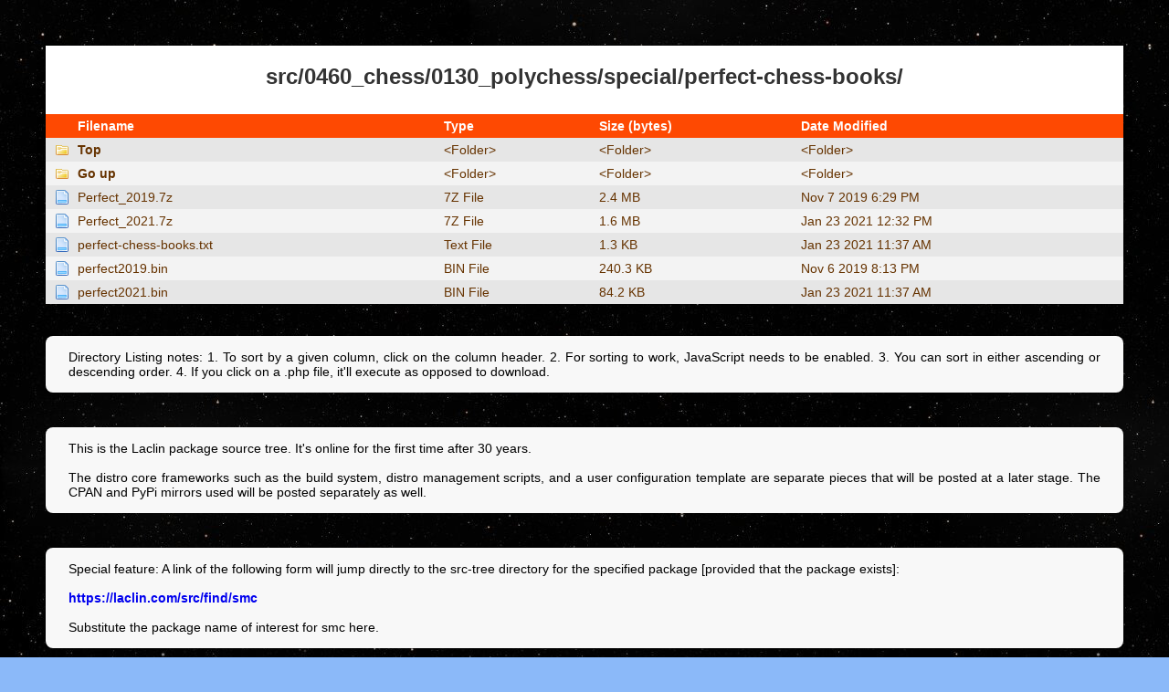

--- FILE ---
content_type: text/html; charset=UTF-8
request_url: https://laclin.com/src/?0460_chess/0130_polychess/special/perfect-chess-books
body_size: 7414
content:
<!doctype html>
<html>
<head>
    <meta charset="UTF-8" />
    <link rel="shortcut icon" href=".favicon.ico">
    <title>Laclin src/0460_chess/0130_polychess/special/perfect-chess-books/</title>
    <link rel="canonical"  href="https://laclin.com/src/0460_chess/0130_polychess/special/perfect-chess-books/" />
    <link rel="stylesheet" href=".style.css">
    <script src=".sorttable.js"></script>
</head>

<body style="moo-background:#cccccc">
<div id="container">
<h1>src/&shy;0460_chess/&shy;0130_polychess/&shy;special/&shy;perfect-chess-books/&shy;</h1>

<table class="sortable">
<thead>
<tr>
    <th>Filename</th>
    <th>Type</th>
    <th>Size (bytes)</th>
    <th>Date Modified</th>
</tr>
</thead>
<tbody>

<tr class='dir'>
<td sorttable_customkey='1'>
    <a href='https://laclin.com/src/' class='name'><b>Top</b></a>
</td>
<td>
    <a href='https://laclin.com/src/'>&lt;Folder&gt;</a>
</td>
<td sorttable_customkey='0'>
    <a href='https://laclin.com/src/'>&lt;Folder&gt;</a>
</td>
<td sorttable_customkey='20250207065000'>
    <a href='https://laclin.com/src/'>&lt;Folder&gt;</a>
</td>
</tr>
<tr class='dir'>
<td sorttable_customkey='1'>
    <a href='0460_chess/0130_polychess/special/perfect-chess-books/..' class='name'><b>Go up</b></a>
</td>
<td>
    <a href='0460_chess/0130_polychess/special/perfect-chess-books/..'>&lt;Folder&gt;</a>
</td>
<td sorttable_customkey='0'>
    <a href='0460_chess/0130_polychess/special/perfect-chess-books/..'>&lt;Folder&gt;</a>
</td>
<td sorttable_customkey='20250207065000'>
    <a href='0460_chess/0130_polychess/special/perfect-chess-books/..'>&lt;Folder&gt;</a>
</td>
</tr>
<tr class='file'>
<td sorttable_customkey='2'>
    <a href='0460_chess/0130_polychess/special/perfect-chess-books/Perfect_2019.7z' class='name'>Perfect_2019.7z</a>
</td>
<td>
    <a href='0460_chess/0130_polychess/special/perfect-chess-books/Perfect_2019.7z'>7Z File</a>
</td>
<td sorttable_customkey='2489341'>
    <a href='0460_chess/0130_polychess/special/perfect-chess-books/Perfect_2019.7z'>2.4 MB</a>
</td>
<td sorttable_customkey='20191107182919'>
    <a href='0460_chess/0130_polychess/special/perfect-chess-books/Perfect_2019.7z'>Nov 7 2019 6:29 PM</a>
</td>
</tr>
<tr class='file'>
<td sorttable_customkey='3'>
    <a href='0460_chess/0130_polychess/special/perfect-chess-books/Perfect_2021.7z' class='name'>Perfect_2021.7z</a>
</td>
<td>
    <a href='0460_chess/0130_polychess/special/perfect-chess-books/Perfect_2021.7z'>7Z File</a>
</td>
<td sorttable_customkey='1698639'>
    <a href='0460_chess/0130_polychess/special/perfect-chess-books/Perfect_2021.7z'>1.6 MB</a>
</td>
<td sorttable_customkey='20210123123201'>
    <a href='0460_chess/0130_polychess/special/perfect-chess-books/Perfect_2021.7z'>Jan 23 2021 12:32 PM</a>
</td>
</tr>
<tr class='file'>
<td sorttable_customkey='4'>
    <a href='0460_chess/0130_polychess/special/perfect-chess-books/perfect-chess-books.txt' class='name'>perfect-chess-books.txt</a>
</td>
<td>
    <a href='0460_chess/0130_polychess/special/perfect-chess-books/perfect-chess-books.txt'>Text File</a>
</td>
<td sorttable_customkey='1330'>
    <a href='0460_chess/0130_polychess/special/perfect-chess-books/perfect-chess-books.txt'>1.3 KB</a>
</td>
<td sorttable_customkey='20210123113719'>
    <a href='0460_chess/0130_polychess/special/perfect-chess-books/perfect-chess-books.txt'>Jan 23 2021 11:37 AM</a>
</td>
</tr>
<tr class='file'>
<td sorttable_customkey='5'>
    <a href='0460_chess/0130_polychess/special/perfect-chess-books/perfect2019.bin' class='name'>perfect2019.bin</a>
</td>
<td>
    <a href='0460_chess/0130_polychess/special/perfect-chess-books/perfect2019.bin'>BIN File</a>
</td>
<td sorttable_customkey='246048'>
    <a href='0460_chess/0130_polychess/special/perfect-chess-books/perfect2019.bin'>240.3 KB</a>
</td>
<td sorttable_customkey='20191106201357'>
    <a href='0460_chess/0130_polychess/special/perfect-chess-books/perfect2019.bin'>Nov 6 2019 8:13 PM</a>
</td>
</tr>
<tr class='file'>
<td sorttable_customkey='6'>
    <a href='0460_chess/0130_polychess/special/perfect-chess-books/perfect2021.bin' class='name'>perfect2021.bin</a>
</td>
<td>
    <a href='0460_chess/0130_polychess/special/perfect-chess-books/perfect2021.bin'>BIN File</a>
</td>
<td sorttable_customkey='86192'>
    <a href='0460_chess/0130_polychess/special/perfect-chess-books/perfect2021.bin'>84.2 KB</a>
</td>
<td sorttable_customkey='20210123113719'>
    <a href='0460_chess/0130_polychess/special/perfect-chess-books/perfect2021.bin'>Jan 23 2021 11:37 AM</a>
</td>
</tr></tbody>
</table>
</div>  <!-- End of container div -->


<div class="ocbox">
Directory Listing notes: 1. To sort by a given column,
click on the column header.
2. For sorting to work, Java&shy;Script needs to be enabled.
3. You can sort in either ascend&shy;ing or descend&shy;ing order.
4. If you click on a .php file, it'll exe&shy;cute as opposed
to download.
</div>

<div class="ocbox">
This is the Laclin package source tree. It's online for the first
time after 30 years.
<br /><br />
The distro core frame&shy;works such as the
build system, distro manage&shy;ment scripts,
and a user con&shy;figura&shy;tion tem&shy;plate are sep&shy;ar&shy;ate
pieces that will be post&shy;ed at a later stage. The CPAN and PyPi
mirrors used will be post&shy;ed sep&shy;ar&shy;ate&shy;ly as well.
</div>

<div class="ocbox">
Special feature: A link of the following form will jump
dir&shy;ect&shy;ly to the src-tree
dir&shy;ec&shy;tory for the speci&shy;fied pack&shy;age
[pro&shy;vid&shy;ed that the pack&shy;age exists]:
<br /><br />
<b><a href="https://laclin.com/src/find/smc">https://laclin.com/src/find/smc</a></b>
<br /><br />
Substitute the package name of interest for smc here.
</div>

<div class="ocbox">
Warning: Don't try to stay synced using
&ldquo;rsync&rdquo; or any sim&shy;i&shy;lar pro&shy;gram.
The dir&shy;ec&shy;tory names are
num&shy;ber&shy;ed and the num&shy;bers change
fre&shy;quent&shy;ly. If you try to sync in this manner, you'll end up
down&shy;load&shy;ing giga&shy;bytes repeated&shy;ly.
<br /><br />
An alternate sync or update process will imple&shy;ment&shy;ed to
use in place of &ldquo;rsync&rdquo;.
</div>

<div class="ocbox">
The &ldquo;cfg&rdquo; files are similar to Gentoo
&ldquo;ebuild&rdquo; files. They specify
depend&shy;en&shy;cies, build pro&shy;ce&shy;dures, upstream links,
and other package build pieces.
<br /><br />
Patch files, if any, are stored in a source dir&shy;ec&shy;tory's &ldquo;patch&rdquo;
sub&shy;directory.
</div>

<div class="ocbox">
This page was generated by OldCoder Styled Directory release 211125.
Derived from Chris Coyier's Display Styled Directory.
</div>  <!-- End of last notes div -->

</div>  <!-- End of container div -->

<!-- Default Statcounter code for Laclin Linux
https://laclin.com/ -->
<script type="text/javascript">
var sc_project=12677643; 
var sc_invisible=1; 
var sc_security="8b2702f6"; 
</script>
<script type="text/javascript"
src="https://www.statcounter.com/counter/counter.js"
async></script>
<noscript><div class="statcounter"><a title="Web Analytics
Made Easy - Statcounter" href="https://statcounter.com/"
target="_blank"><img class="statcounter"
src="https://c.statcounter.com/12677643/0/8b2702f6/1/"
alt="Web Analytics Made Easy - Statcounter"
referrerPolicy="no-referrer-when-downgrade"></a></div></noscript>
<!-- End of Statcounter Code -->

</body>
</html>


--- FILE ---
content_type: text/css
request_url: https://laclin.com/src/.style.css
body_size: 3774
content:
* {
  padding:0;
  margin:0;
}

body {
  color: #333;
  font: 14px Sans-Serif;
  padding: 50px;
  background: #8BB9F9 url(.images/bodybg_starsky.jpg);
}

h1 {
  text-align: center;
  font-size: 18pt;
  padding: 20px 0 12px 0;
  margin: 0;
}

h2 {
  font-size: 16px;
  text-align: center;
  padding: 0 0 12px 0; 
}

#container {
  box-shadow: 0 5px 10px -5px rgba(0,0,0,0.5);
  position: relative;
  background: white; 
}

table {
  background-color: #F3F3F3;
  border-collapse: collapse;
  width: 100%;
  margin: 15px 0;
}

th {
  background-color: #FE4902;
  color: #FFF;
  cursor: pointer;
  padding: 5px 10px;
}

th small {
  font-size: 9px; 
}

td, th {
  text-align: left;
}

a {
  text-decoration: none;
}

td a {
  color: #663300;
  display: block;
  padding: 5px 10px;
}

th a {
  padding-left: 0
}

td:first-of-type a {
  background: url(./.images/file.png) no-repeat 10px 50%;
  padding-left: 35px;
}

th:first-of-type {
  padding-left: 35px;
}

td:not(:first-of-type) a {
  background-image: none !important;
} 

tr:nth-of-type(odd) {
  background-color: #E6E6E6;
}

tr:hover td {
  background-color:#CACACA;
}

tr:hover td a {
  color: #000;
}

/* icons for file types (icons by famfamfam) */

/* images */
table tr td:first-of-type a[href$=".jpg"], 
table tr td:first-of-type a[href$=".png"], 
table tr td:first-of-type a[href$=".gif"], 
table tr td:first-of-type a[href$=".svg"], 
table tr td:first-of-type a[href$=".jpeg"] {
  background-image: url(./.images/image.png);
}

/* zips */
table tr td:first-of-type a[href$=".zip"] {
  background-image: url(./.images/zip.png);
}

/* css */
table tr td:first-of-type a[href$=".css"] {
  background-image: url(./.images/css.png);
}

/* docs */
table tr td:first-of-type a[href$=".doc"],
table tr td:first-of-type a[href$=".docx"],
table tr td:first-of-type a[href$=".ppt"],
table tr td:first-of-type a[href$=".pptx"],
table tr td:first-of-type a[href$=".pps"],
table tr td:first-of-type a[href$=".ppsx"],
table tr td:first-of-type a[href$=".xls"],
table tr td:first-of-type a[href$=".xlsx"] {
  background-image: url(./.images/office.png)
}

/* videos */
table tr td:first-of-type a[href$=".avi"], 
table tr td:first-of-type a[href$=".wmv"], 
table tr td:first-of-type a[href$=".mp4"], 
table tr td:first-of-type a[href$=".mov"], 
table tr td:first-of-type a[href$=".m4a"] {
  background-image: url(./.images/video.png);
}

/* audio */
table tr td:first-of-type a[href$=".mp3"], 
table tr td:first-of-type a[href$=".ogg"], 
table tr td:first-of-type a[href$=".aac"], 
table tr td:first-of-type a[href$=".wma"] {
  background-image: url(./.images/audio.png);
}

/* web pages */
table tr td:first-of-type a[href$=".html"],
table tr td:first-of-type a[href$=".htm"],
table tr td:first-of-type a[href$=".xml"] {
  background-image: url(./.images/xml.png);
}

table tr td:first-of-type a[href$=".php"] {
  background-image: url(./.images/php.png);
}

table tr td:first-of-type a[href$=".js"] {
  background-image: url(./.images/script.png);
}

/* directories */
table tr.dir td:first-of-type a {
  background-image: url(./.images/folder.png);
}

/* T R B L */
.ocbox, .ocboxzero, .oclabelbox, .oclabelboxzero, .oclabeltop {
    background-color : #f8f8f8;
    border-radius    :    8px;
    color            : #000000;
    font-weight      : normal;
    text-align       : justify;
    vertical-align   : top;
    margin           : 35px auto 10.0mm auto;
    padding          : 15px 25px 15px 25px;
}

.oclabelbox, .oclabelboxzero, .oclabeltop {
    margin           : 75px auto  5px auto;
}

.ocboxzero, .oclabelboxzero {
    margin-top       : 15px;
}

.oclabeltop {
    margin           : 25px auto 50px auto;
}

.clickfsimage  {
    color       : #aa5103 ;
    font-weight : bold    ;
    text-align  : left    ;
}
